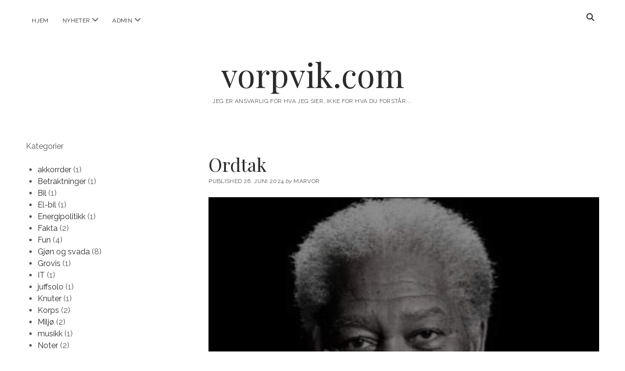

--- FILE ---
content_type: text/css
request_url: https://www.vorpvik.com/wp-content/plugins/haley-pro-essential-kit/assets/css/style.css
body_size: 2181
content:
/* ===============================================
   OVERLAY
   =============================================== */

.overlay-image { 
	position:relative; 
	overflow:hidden;
}

.overlay-image .overlay{ 
	opacity: 0; 
	filter: alpha(opacity=0);
	border:none;
}

.overlay-image .zoom { 
	background: #fff url(../images/icons/zoom.png) no-repeat center; 
	position:absolute; 
	top:5px; 
	left:5px; 
	-webkit-transition: none; 
	-moz-transition: none; 
	-o-transition: none;
}

.overlay-image .wp-post-image { 
	border:solid 1px #ddd;
	padding:4px;
	max-width:100%;
	max-height:100%;
	width:auto;
	height:auto;
}

.overlay-image .wp-post-image:hover { 
	-moz-transform:	none;
	-webkit-transform: none;
	-o-transform: none;
	transform: none;
}

/* ===============================================
   WIDGET MENU
   =============================================== */

nav#widgetmenu ul{ 
	position:relative; 
	margin:0; 
}
nav#widgetmenu li { 
	position:relative; 
	cursor:pointer; 
}

nav#widgetmenu li a { 
	display:block; 
	padding:15px 0; 
	color:#616161;
	border-bottom:solid 1px #ddd;
	-webkit-transition: all .3s ease;
	-moz-transition: all .3s ease; 
	-o-transition: all .3s ease;
	transition: all .3s ease;
}

nav#widgetmenu li a span { 
	color: inherit;
    right: 0;
    position: absolute;
	padding:0 0 0 25px
}

nav#widgetmenu ul.sub-menu { 
	display:none; 
	margin:0; 
	z-index:9999;
	border:none;
}

nav#widgetmenu li li a { 
	text-decoration:none; 
	text-align:left; 
	padding:15px 0 15px 20px;
}

nav#widgetmenu li li li a { 
	text-decoration:none; 
	text-align:left; 
	padding:15px 0 15px 40px;
}

nav#widgetmenu li a:hover,
nav#widgetmenu li:hover > a ,
nav#widgetmenu li.current-menu-item > a, 
nav#widgetmenu li.current-menu-ancestor > a { 
	color:#d14a2b
}

/* ===============================================
   Tabs
   ============================================= */

.tabs { 
	position:relative;
	margin:0 0 15px 0;
	background:none; 
	border:none; 
}

.tabs-container { 
	position:relative; 
	margin:0; 
	padding:14px 0;
}

.tabs-container h3{ 
	font-size:14px; 
	font-weight:bold;
	font-family:inherit
}

.tabs-container p { 
	font-size:14px; 
	line-height:1.4em; 
	font-weight:500;
}

.tabs ul {
	list-style:none;
	margin:0;
	padding:0;
	position:relative
}

.tabs ul:before {
    position: absolute;
    content: " ";
    width: 100%;
    bottom: 0;
    left: 0;
    border-bottom: 1px solid #ddd;
    z-index: 1;
}

.tabs li {
	display:inline-block;
	margin:0 -5px 0 0;
	padding:0 30px; 
	border:solid 1px #ddd;
	outline: none;
	background:none;
	position:relative;
}

.tabs li a {  
	color:#616161; 
	text-decoration:none; 
	-webkit-transition: all .3s ease; 	
	-moz-transition: all .3s ease; 
	-o-transition: all .3s ease; 
	font-size:14px;
	outline: none;
	background:none;
	display:block;
	padding: 10px 0;
}

.tabs li a:hover, 
.tabs li.ui-tabs-active a, 
.tabs li.ui-state-active a { 
	display:block;
	color:#d14a2b;
}

.tabs li.ui-tabs-active , 
.tabs li.ui-state-active  { 
	background:#fff;
	border-bottom-color:#fff;
	z-index:2
}

/* ===============================================
   Toggle
   ============================================= */

.toggle { 
	display: none; 
	font-size:14px; 
	line-height:1.4em; 
	padding:25px 0;
	background:none;
	border:none;
    color: #616161;
}

.toggle p { 
	font-weight:500;
	margin:0;
}

.toggle_container { 
	margin:0 0 25px 0; 
	border:none
}

.toggle_container .toggle:last-child {
    margin-bottom: -25px;
}

.toggle_container h5.element { 
	cursor:pointer; 
	padding:14px; 
	font-size:14px; 
	margin:0 0 -1px 0; 
	-webkit-transition:all .3s ease;
	-moz-transition:all .3s ease;
	-o-transition:all .3s ease;
	text-transform:none;
	color:#616161;
	border:solid 1px #ddd;
	font-family:inherit
}

.toggle_container h5.element:hover,
.toggle_container h5.inactive,
.toggle_container h5.inactive:hover { 
	color:#d14a2b;
}

.toggle_container h5.element i {
	float: right;
	font-size: 12px;
	-webkit-transition: -webkit-transform 0.3s ease;
	-moz-transition: -moz-transform 0.3s ease;
	-o-transition: -o-transform 0.3s ease;
	transition: transform 0.3s ease;
	line-height: 21px;
}

.toggle_container h5.element i.open {
	-moz-transform: rotate(-90deg);
	-webkit-transform: rotate(-90deg);
	-o-transform: rotate(-90deg);
	-ms-transform: rotate(-90deg);
	transform: rotate(-90deg);
}

/* ===============================================
   List shortcode
   ============================================= */

div.list-shortcode ul {
	margin: 0;
	padding: 0;
    list-style: none;
}

div.list-shortcode ul i {
	margin-right:25px;
}

/* ===============================================
   Contact info widget
   ============================================= */

ul.contact-info {
	list-style:none;
	margin:0 !important
}

ul.contact-info li {
	margin:0 !important
}

ul.contact-info li:last-of-type {
	border:none;
	padding-bottom:0;
}

#footer_widgets ul.contact-info li {
	border-bottom:none;
}

.contact-info li i {
	width:25px;
	display:inline-block;
	text-align:left;
}

.contact-info li i.icon-mobile-phone {
	font-size:21px;
}

/* ===============================================
   Author widget
   ============================================= */

.auth-container {
	background:#fafafa;
}

.auth-cover {
	width:100%;
	height:100%;
	display:block;
	position:relative;
	text-align:center;
	-webkit-background-size: cover;
	-moz-background-size: cover;
	-o-background-size: cover;
	background-size: cover;
	background-repeat:no-repeat;
	background-color:#d14a2b;
}

.auth-thumb {
	padding:0;
	margin:-45px auto 0 auto;
	z-index:999;
	position:relative;
}

.auth-info {
	text-align:center;
	padding:35px;
}

.auth-info p {
	color:#616161 !important;
}

.auth-info h3.title {
	text-align:center !important;
	color:#616161;
}

/* ===============================================
   Contact form shortcode
   ============================================= */

.contact-form span.messagge-sent {
	font-weight:bold;
}

.contact-form  span.messagge-error {
	display:none;
	color:#b93333;
	font-weight:bold;
}

.contact-form .empty-value {
    border: solid 1px #872424 !important;
	-webkit-transition: all .3s ease;
	-moz-transition: all .3s ease; 
	-o-transition: all .3s ease;
}

/* ===============================================
   Columns shortcode
   ============================================= */

.columns-shortcode h3 i {
	margin-right:15px;
}

/* ===============================================
   Contact form
   =============================================== */

.contact-form .form-privacy.empty-value {
    border: none !important;
    color: #872424 !important;
}

.contact-form .form-privacy.empty-value a {
    color: #872424 !important;
}

/* ===============================================
   Newsletter form
   =============================================== */

.contact-form.newsletter-form {
    margin-top: 15px;
}

.contact-form.newsletter-form input {
    margin-bottom: 15px;
}

.contact-form.newsletter-form input[type=submit] {
	display: block;
    width: 100%;
    margin-bottom: 0;
}

/* ===============================================
   Portfolio
   =============================================== */

.row.masonry,
.row.portfolio-grid { 
	margin-bottom:25px;
}

.post-container .portfolio h1 { 
	margin:0;
}

.post-container .portfolio,
.post-container .portfolio h1 { 
	text-align:center;
	font-size:20px;
}

.skills {
	position:relative;
	padding:0;
	font-size:14px;
	margin-bottom:50px;
	
}

.skills .filter {
	position: relative;
	z-index: 1000;
	text-align:center;
	list-style:none; 
	padding:0; 
	margin:0
}

.skills .filter li {
	position:relative;
	cursor:pointer;
	display:inline-block;
	background:#fff;
	margin:0 5px;
}

.skills .filter li a {
	padding:10px 15px;
	color:#616161;
	border:none;
	display:block;
}

.skills .filter li:hover,
.skills .filter li.active{
	background:#d14a2b;
	border:none;
}

.skills .filter li:hover a,
.skills .filter li.active a {
	color:#fff
}

.portfolio-grid {
	position:relative;
}

.filterable-grid {
	list-style:none; 
	margin:0; 
	padding:0;
	display:block !important;
}
.filterable-grid li  {
	position:relative;
	margin-bottom:25px;
}

.filterable-grid .wp-post-image {
	-webkit-transition: none;
	-moz-transition: none;
	-o-transition: none;
	transition: none;
}

.filterable-grid .wp-post-image:hover {
	-moz-transform: none;
	-webkit-transform: none;
	-o-transform: none;
	transform: none;
}

.filterable-grid h4.title {
	background: #fff;
	border:solid 1px #ddd;
	border-top: none;
	color: #616161;
	padding: 0 15px;
	position: relative;
	text-transform:uppercase;
	height:80px;
	line-height:80px;
	text-align:center;
	margin:0;
}

.filterable-grid  h4.title a {
	color: #616161;
}

.filterable-grid  h4.title a:hover {
	color: #d14a2b;
}

.filterable-grid .overlay {
	opacity: 0; 
	filter: alpha(opacity=0);
	background: #fff;
	height: 100%;
	left: 0;
	overflow: hidden;
	position: absolute;
	top: 0;
	width: 100%;
	line-height: 1.1em;
	text-align: center;
	cursor: pointer;
	-webkit-transition: opacity .3s ease;
	-moz-transition: opacity .3s ease; 
	-o-transition: opacity .3s ease;
	transition: opacity .3s ease;
}

.filterable-grid .overlay:hover {
	opacity: 0.8; 
	filter: alpha(opacity=80);
}

.filterable-grid li .overlay a.zoom {
	background: url(../images/icons/zoom.png) no-repeat center ;
	width: 100%;
	height: calc(100% - 80px);
	-webkit-transition: none; 
	-moz-transition: none; 
	-o-transition: none;
	border:none;
	padding:0;
	display:block
}

ul.filterable-grid li .works {
	background:#fff ;
	position:relative ;
	display:block ;
}

@media screen and (min-width : 0px) and (max-width : 992px)  {	

	.filterable-grid li,
	.row.portfolio-grid { 
		margin-bottom:50px;
	}

	.skills .filter li {
		display: block;
		margin-bottom: 5px;
	}

}

/* ===============================================
   Dropcap
   =============================================== */

.dropcap {
    margin: 0.8em 0 0.3em;
    line-height: 1.8em;
}

.dropcap:first-letter,
body.enable_dropcap .post-article.post-details-1 .line + p:first-letter ,
body.enable_dropcap .post-article.post-details-2 .entry-date + p:first-letter ,
body.enable_dropcap .post-article.post-details-3 .title + p:first-letter {
	float:left;
	font-size:46px;
	line-height:46px; 
	margin:5px 10px 5px 0;
}
